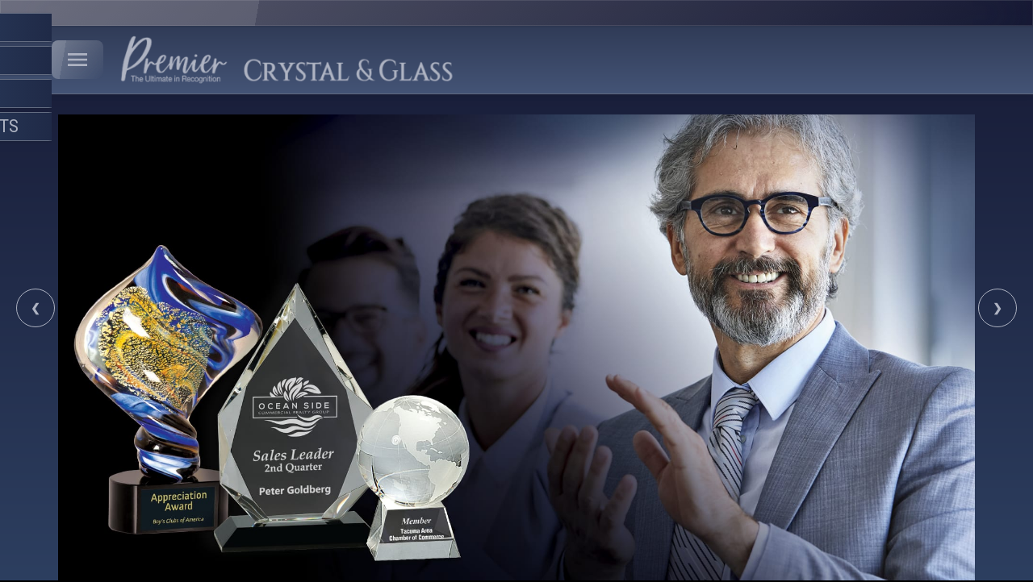

--- FILE ---
content_type: text/html; charset=utf-8
request_url: https://www.premiercrystal.com/?c=50078
body_size: 7022
content:
<!DOCTYPE html><html lang="en"><head><meta charSet="utf-8"/><meta name="viewport" content="width=device-width, initial-scale=1"/><link rel="preload" href="/_next/static/media/01e2c6d7106cbe45-s.p.ec6fdb66.woff2" as="font" crossorigin="" type="font/woff2"/><link rel="preload" href="/_next/static/media/4290d814b55e4052-s.p.3fb1462a.woff2" as="font" crossorigin="" type="font/woff2"/><link rel="preload" href="/_next/static/media/ae8ec3d6f9cbc31c-s.p.df414bae.woff2" as="font" crossorigin="" type="font/woff2"/><link rel="preload" href="/_next/static/media/d8bd0e9af077c7ac-s.p.2a98d132.woff2" as="font" crossorigin="" type="font/woff2"/><link rel="preload" as="image" href="https://res.cloudinary.com/business-products/image/upload/q_auto,f_auto,h_67/v1690580721/premier-line/logos/prem4-crystal-and-glass-logo_a6bl2m.png"/><link rel="preload" href="https://res.cloudinary.com/business-products/image/upload/q_auto,f_auto/v1689628930/premier-line/cover-photos/PREM4_Slide1_Home_dn0qc7.png" as="image"/><link rel="preload" href="https://res.cloudinary.com/business-products/image/upload/q_auto,f_auto/v1689628930/premier-line/cover-photos/PREM4_Slide2_Crystal_ubzhfx.png" as="image"/><link rel="preload" href="https://res.cloudinary.com/business-products/image/upload/q_auto,f_auto/v1689628931/premier-line/cover-photos/PREM4_Slide3_Glass_qw2xby.png" as="image"/><link rel="preload" href="https://res.cloudinary.com/business-products/image/upload/q_auto,f_auto/v1689628931/premier-line/cover-photos/PREM4_Slide4_ArtGlass_rb5xli.png" as="image"/><link rel="preload" href="https://res.cloudinary.com/business-products/image/upload/q_auto,f_auto/v1689628929/premier-line/cover-photos/PREM4_Slide5_Specialty_a9d5m3.png" as="image"/><link rel="preload" href="https://res.cloudinary.com/business-products/image/upload/q_auto,f_auto/v1689628930/premier-line/cover-photos/PREM4_Slide6_CrystalAgain_epu1sk.png" as="image"/><link rel="preload" href="https://res.cloudinary.com/business-products/image/upload/q_auto,f_auto,w_1024,h_1310/v1689880930/premier-line/cover-photos/PREM4_MOBILESITE_HOME_qmpl3z.png" as="image"/><link rel="stylesheet" href="/_next/static/chunks/276725f5425f026f.css" data-precedence="next"/><link rel="stylesheet" href="/_next/static/chunks/3865f722ef731364.css" data-precedence="next"/><link rel="preload" as="script" fetchPriority="low" href="/_next/static/chunks/e85fe49d31ee3b1e.js"/><script src="/_next/static/chunks/a87f757bf7d0df86.js" async=""></script><script src="/_next/static/chunks/9c1107233f7755f4.js" async=""></script><script src="/_next/static/chunks/40b5aadfa0858982.js" async=""></script><script src="/_next/static/chunks/turbopack-d6573a985a9c21b9.js" async=""></script><script src="/_next/static/chunks/2f8bf981c80cdf4b.js" async=""></script><script src="/_next/static/chunks/593bacdbb7fa90be.js" async=""></script><script src="/_next/static/chunks/cc69b2b95970f89f.js" async=""></script><script src="/_next/static/chunks/d32f1bdcfb916f0e.js" async=""></script><link rel="preload" href="https://www.googletagmanager.com/gtag/js?id=G-W2Q3CGKM8J" as="script"/><meta name="next-size-adjust" content=""/><link rel="icon" href="https://res.cloudinary.com/business-products/image/upload/q_auto,f_auto/v1669060184/premier-line/icons/favicon-32x32_o1otv4.png" sizes="any"/><title>Premier Line</title><script src="/_next/static/chunks/a6dad97d9634a72d.js" noModule=""></script></head><body class="roboto_condensed_5e7b5b6c-module__XbTe1W__className"><div hidden=""><!--$--><!--/$--></div><div><div style="position:fixed;top:0;left:0;width:100%;height:100%;z-index:1;background:linear-gradient(
      0deg,
      #2d3f60,
      #161934
    ) !important"></div><div style="position:relative;color:#aeb3c2;z-index:999"><div><!--$--><!--$!--><template data-dgst="BAILOUT_TO_CLIENT_SIDE_RENDERING"></template><div class="flex items-center justify-center glass p-0 h-[32px] overflow-hidden"><span class="loading loading-ring loading-xs"></span></div><!--/$--><!--/$--><div class="flex justify-center align-center px-8 z-50" style="background:linear-gradient(
      0deg,
      #445476,
      #303b57
    ) !important;color:#aeb3c2;border-bottom:1px solid #636c81;box-shadow:0 4px 6px -2px rgba(0, 0, 0, 0.1)"><div class="flex px-8 z-50 relative w-full"><div class="flex-initial xl:hidden"><div class="drawer h-full"><input id="MobileSideMenu" type="checkbox" class="drawer-toggle"/><div class="drawer-content flex items-center justify-center mr-5"><label for="MobileSideMenu" class="btn btn-primary drawer-button glass"><svg class="swap-off fill-current" xmlns="http://www.w3.org/2000/svg" width="32" height="32" viewBox="0 0 512 512"><path d="M64,384H448V341.33H64Zm0-106.67H448V234.67H64ZM64,128v42.67H448V128Z"></path></svg></label></div><div class="fixed drawer-side z-[9999]"><label for="MobileSideMenu" class="drawer-overlay"></label><div class="fixed overflow-y-scroll p-4 w-80 h-full bg-base-200 text-[16pt]-content"><div class="join join-vertical w-[316px]"><details id="0" class="collapse collapse-arrow join-item shadow" style="margin-bottom:5px"><summary class="collapse-title text-[17pt]" style="color:#aeb3c2;background:linear-gradient(
      90deg,
      #2b405f,
      #2c3e5f,
      #1e2845
    ) !important;text-transform:uppercase;border:1px solid #636c81">Crystal Awards</summary><div class="collapse-open collapse-content rounded-none" style="color:#aeb3c2;padding:0 !important;background:linear-gradient(
      45deg,
      #161934,
      #2d3f60
    ) !important;border:1px solid #636c81;border-top:none !important"><!--$!--><template data-dgst="BAILOUT_TO_CLIENT_SIDE_RENDERING"></template><a style="display:block;padding:5px 15px;font-size:16pt" href="/" class="block hover:glass rounded-none">Crystal Cups and Plates</a><!--/$--><!--$!--><template data-dgst="BAILOUT_TO_CLIENT_SIDE_RENDERING"></template><a style="display:block;padding:5px 15px;font-size:16pt" href="/" class="block hover:glass rounded-none">Crystal on Bases</a><!--/$--><!--$!--><template data-dgst="BAILOUT_TO_CLIENT_SIDE_RENDERING"></template><a style="display:block;padding:5px 15px;font-size:16pt" href="/" class="block hover:glass rounded-none">Cubes</a><!--/$--><!--$!--><template data-dgst="BAILOUT_TO_CLIENT_SIDE_RENDERING"></template><a style="display:block;padding:5px 15px;font-size:16pt" href="/" class="block hover:glass rounded-none">Diamonds</a><!--/$--><!--$!--><template data-dgst="BAILOUT_TO_CLIENT_SIDE_RENDERING"></template><a style="display:block;padding:5px 15px;font-size:16pt" href="/" class="block hover:glass rounded-none">Globes</a><!--/$--><!--$!--><template data-dgst="BAILOUT_TO_CLIENT_SIDE_RENDERING"></template><a style="display:block;padding:5px 15px;font-size:16pt" href="/" class="block hover:glass rounded-none">Golf</a><!--/$--><!--$!--><template data-dgst="BAILOUT_TO_CLIENT_SIDE_RENDERING"></template><a style="display:block;padding:5px 15px;font-size:16pt" href="/" class="block hover:glass rounded-none">Self-Standing Crystal Awards (No Base)</a><!--/$--><!--$!--><template data-dgst="BAILOUT_TO_CLIENT_SIDE_RENDERING"></template><a style="display:block;padding:5px 15px;font-size:16pt" href="/" class="block hover:glass rounded-none">Stars</a><!--/$--></div></details><details id="1" class="collapse collapse-arrow join-item shadow" style="margin-bottom:5px"><summary class="collapse-title text-[17pt]" style="color:#aeb3c2;background:linear-gradient(
      90deg,
      #2b405f,
      #2c3e5f,
      #1e2845
    ) !important;text-transform:uppercase;border:1px solid #636c81">Glass Awards</summary><div class="collapse-open collapse-content rounded-none" style="color:#aeb3c2;padding:0 !important;background:linear-gradient(
      45deg,
      #161934,
      #2d3f60
    ) !important;border:1px solid #636c81;border-top:none !important"><!--$!--><template data-dgst="BAILOUT_TO_CLIENT_SIDE_RENDERING"></template><a style="display:block;padding:5px 15px;font-size:16pt" href="/" class="block hover:glass rounded-none">Crescents</a><!--/$--><!--$!--><template data-dgst="BAILOUT_TO_CLIENT_SIDE_RENDERING"></template><a style="display:block;padding:5px 15px;font-size:16pt" href="/" class="block hover:glass rounded-none">CrystalEdge Glass</a><!--/$--><!--$!--><template data-dgst="BAILOUT_TO_CLIENT_SIDE_RENDERING"></template><a style="display:block;padding:5px 15px;font-size:16pt" href="/" class="block hover:glass rounded-none">Floating Glass Standup Awards &amp; Plaques</a><!--/$--><!--$!--><template data-dgst="BAILOUT_TO_CLIENT_SIDE_RENDERING"></template><a style="display:block;padding:5px 15px;font-size:16pt" href="/" class="block hover:glass rounded-none">Glass Awards with Glass Bases</a><!--/$--><!--$!--><template data-dgst="BAILOUT_TO_CLIENT_SIDE_RENDERING"></template><a style="display:block;padding:5px 15px;font-size:16pt" href="/" class="block hover:glass rounded-none">Glass with Metal, Wood, Marble Bases</a><!--/$--><!--$!--><template data-dgst="BAILOUT_TO_CLIENT_SIDE_RENDERING"></template><a style="display:block;padding:5px 15px;font-size:16pt" href="/" class="block hover:glass rounded-none">Jade Glass</a><!--/$--><!--$!--><template data-dgst="BAILOUT_TO_CLIENT_SIDE_RENDERING"></template><a style="display:block;padding:5px 15px;font-size:16pt" href="/" class="block hover:glass rounded-none">Mirror Glass Plaques</a><!--/$--><!--$!--><template data-dgst="BAILOUT_TO_CLIENT_SIDE_RENDERING"></template><a style="display:block;padding:5px 15px;font-size:16pt" href="/" class="block hover:glass rounded-none">Sport Ball</a><!--/$--></div></details><details id="2" class="collapse collapse-arrow join-item shadow" style="margin-bottom:5px"><summary class="collapse-title text-[17pt]" style="color:#aeb3c2;background:linear-gradient(
      90deg,
      #2b405f,
      #2c3e5f,
      #1e2845
    ) !important;text-transform:uppercase;border:1px solid #636c81">Vases &amp; Art Glass</summary><div class="collapse-open collapse-content rounded-none" style="color:#aeb3c2;padding:0 !important;background:linear-gradient(
      45deg,
      #161934,
      #2d3f60
    ) !important;border:1px solid #636c81;border-top:none !important"><!--$!--><template data-dgst="BAILOUT_TO_CLIENT_SIDE_RENDERING"></template><a style="display:block;padding:5px 15px;font-size:16pt" href="/" class="block hover:glass rounded-none">Art Glass</a><!--/$--><!--$!--><template data-dgst="BAILOUT_TO_CLIENT_SIDE_RENDERING"></template><a style="display:block;padding:5px 15px;font-size:16pt" href="/" class="block hover:glass rounded-none">Vases</a><!--/$--></div></details><details id="3" class="collapse collapse-arrow join-item shadow" style="margin-bottom:5px"><summary class="collapse-title text-[17pt]" style="color:#aeb3c2;background:linear-gradient(
      90deg,
      #2b405f,
      #2c3e5f,
      #1e2845
    ) !important;text-transform:uppercase;border:1px solid #636c81">Specialty Awards &amp; Gifts</summary><div class="collapse-open collapse-content rounded-none" style="color:#aeb3c2;padding:0 !important;background:linear-gradient(
      45deg,
      #161934,
      #2d3f60
    ) !important;border:1px solid #636c81;border-top:none !important"><!--$!--><template data-dgst="BAILOUT_TO_CLIENT_SIDE_RENDERING"></template><a style="display:block;padding:5px 15px;font-size:16pt" href="/" class="block hover:glass rounded-none">Clocks</a><!--/$--><!--$!--><template data-dgst="BAILOUT_TO_CLIENT_SIDE_RENDERING"></template><a style="display:block;padding:5px 15px;font-size:16pt" href="/" class="block hover:glass rounded-none">Crosses</a><!--/$--><!--$!--><template data-dgst="BAILOUT_TO_CLIENT_SIDE_RENDERING"></template><a style="display:block;padding:5px 15px;font-size:16pt" href="/" class="block hover:glass rounded-none">Crystal Apples and Books</a><!--/$--><!--$!--><template data-dgst="BAILOUT_TO_CLIENT_SIDE_RENDERING"></template><a style="display:block;padding:5px 15px;font-size:16pt" href="/" class="block hover:glass rounded-none">Crystal Perpetual Award</a><!--/$--><!--$!--><template data-dgst="BAILOUT_TO_CLIENT_SIDE_RENDERING"></template><a style="display:block;padding:5px 15px;font-size:16pt" href="/" class="block hover:glass rounded-none">Eagles &amp; Gavel</a><!--/$--><!--$!--><template data-dgst="BAILOUT_TO_CLIENT_SIDE_RENDERING"></template><a style="display:block;padding:5px 15px;font-size:16pt" href="/" class="block hover:glass rounded-none">Ornaments, Wine Stopper</a><!--/$--><!--$!--><template data-dgst="BAILOUT_TO_CLIENT_SIDE_RENDERING"></template><a style="display:block;padding:5px 15px;font-size:16pt" href="/" class="block hover:glass rounded-none">Paperweights</a><!--/$--></div></details></div></div></div></div></div><div style="padding:12px 0;max-width:450px;height:84px;max-height:84px"><!--$--><!--$!--><template data-dgst="BAILOUT_TO_CLIENT_SIDE_RENDERING"></template><a href="/" style="position:relative;height:100%;max-height:100%;display:inline-block"><img src="https://res.cloudinary.com/business-products/image/upload/q_auto,f_auto,h_67/v1690580721/premier-line/logos/prem4-crystal-and-glass-logo_a6bl2m.png" style="object-fit:contain;height:100%;max-height:100%" alt="Premier Crystal &amp;amp; Glass"/></a><!--/$--><!--/$--></div><div class="flex-auto"></div><div class="hidden xl:block"><div style="display:flex;align-items:center;height:100%"><div class="dropdown dropdown-hover"><label class="
          btn
          text-[#aeb3c2]
          hover:text-[#7FE6BE]
          bg-transparent
          hover:glass
        " style="text-transform:uppercase;border:none;font-size:14pt;font-weight:400;padding:8px 20px;border-radius:0;cursor:default;box-shadow:none">Crystal Awards</label><ul class="dropdown-content menu shadow" style="min-width:200px;background:linear-gradient(
      45deg,
      #161934,
      #2d3f60
    ) !important;font-size:14pt;z-index:1"><li><!--$--><!--$!--><template data-dgst="BAILOUT_TO_CLIENT_SIDE_RENDERING"></template><a href="/categories/1/products" class="
            text-[#aeb3c2]
            hover:text-[#7FE6BE]
            hover:glass
            active:bg-[rgba(166, 173, 186, 0.1)]
            rounded-none
          ">Crystal Cups and Plates</a><!--/$--><!--/$--></li><li><!--$--><!--$!--><template data-dgst="BAILOUT_TO_CLIENT_SIDE_RENDERING"></template><a href="/categories/7/products" class="
            text-[#aeb3c2]
            hover:text-[#7FE6BE]
            hover:glass
            active:bg-[rgba(166, 173, 186, 0.1)]
            rounded-none
          ">Crystal on Bases</a><!--/$--><!--/$--></li><li><!--$--><!--$!--><template data-dgst="BAILOUT_TO_CLIENT_SIDE_RENDERING"></template><a href="/categories/2/products" class="
            text-[#aeb3c2]
            hover:text-[#7FE6BE]
            hover:glass
            active:bg-[rgba(166, 173, 186, 0.1)]
            rounded-none
          ">Cubes</a><!--/$--><!--/$--></li><li><!--$--><!--$!--><template data-dgst="BAILOUT_TO_CLIENT_SIDE_RENDERING"></template><a href="/categories/3/products" class="
            text-[#aeb3c2]
            hover:text-[#7FE6BE]
            hover:glass
            active:bg-[rgba(166, 173, 186, 0.1)]
            rounded-none
          ">Diamonds</a><!--/$--><!--/$--></li><li><!--$--><!--$!--><template data-dgst="BAILOUT_TO_CLIENT_SIDE_RENDERING"></template><a href="/categories/4/products" class="
            text-[#aeb3c2]
            hover:text-[#7FE6BE]
            hover:glass
            active:bg-[rgba(166, 173, 186, 0.1)]
            rounded-none
          ">Globes</a><!--/$--><!--/$--></li><li><!--$--><!--$!--><template data-dgst="BAILOUT_TO_CLIENT_SIDE_RENDERING"></template><a href="/categories/6/products" class="
            text-[#aeb3c2]
            hover:text-[#7FE6BE]
            hover:glass
            active:bg-[rgba(166, 173, 186, 0.1)]
            rounded-none
          ">Golf</a><!--/$--><!--/$--></li><li><!--$--><!--$!--><template data-dgst="BAILOUT_TO_CLIENT_SIDE_RENDERING"></template><a href="/categories/8/products" class="
            text-[#aeb3c2]
            hover:text-[#7FE6BE]
            hover:glass
            active:bg-[rgba(166, 173, 186, 0.1)]
            rounded-none
          ">Self-Standing Crystal Awards (No Base)</a><!--/$--><!--/$--></li><li><!--$--><!--$!--><template data-dgst="BAILOUT_TO_CLIENT_SIDE_RENDERING"></template><a href="/categories/5/products" class="
            text-[#aeb3c2]
            hover:text-[#7FE6BE]
            hover:glass
            active:bg-[rgba(166, 173, 186, 0.1)]
            rounded-none
          ">Stars</a><!--/$--><!--/$--></li></ul></div><div class="dropdown dropdown-hover"><label class="
          btn
          text-[#aeb3c2]
          hover:text-[#7FE6BE]
          bg-transparent
          hover:glass
        " style="text-transform:uppercase;border:none;font-size:14pt;font-weight:400;padding:8px 20px;border-radius:0;cursor:default;box-shadow:none">Glass Awards</label><ul class="dropdown-content menu shadow" style="min-width:200px;background:linear-gradient(
      45deg,
      #161934,
      #2d3f60
    ) !important;font-size:14pt;z-index:1"><li><!--$--><!--$!--><template data-dgst="BAILOUT_TO_CLIENT_SIDE_RENDERING"></template><a href="/categories/12/products" class="
            text-[#aeb3c2]
            hover:text-[#7FE6BE]
            hover:glass
            active:bg-[rgba(166, 173, 186, 0.1)]
            rounded-none
          ">Crescents</a><!--/$--><!--/$--></li><li><!--$--><!--$!--><template data-dgst="BAILOUT_TO_CLIENT_SIDE_RENDERING"></template><a href="/categories/26/products" class="
            text-[#aeb3c2]
            hover:text-[#7FE6BE]
            hover:glass
            active:bg-[rgba(166, 173, 186, 0.1)]
            rounded-none
          ">CrystalEdge Glass</a><!--/$--><!--/$--></li><li><!--$--><!--$!--><template data-dgst="BAILOUT_TO_CLIENT_SIDE_RENDERING"></template><a href="/categories/25/products" class="
            text-[#aeb3c2]
            hover:text-[#7FE6BE]
            hover:glass
            active:bg-[rgba(166, 173, 186, 0.1)]
            rounded-none
          ">Floating Glass Standup Awards &amp; Plaques</a><!--/$--><!--/$--></li><li><!--$--><!--$!--><template data-dgst="BAILOUT_TO_CLIENT_SIDE_RENDERING"></template><a href="/categories/14/products" class="
            text-[#aeb3c2]
            hover:text-[#7FE6BE]
            hover:glass
            active:bg-[rgba(166, 173, 186, 0.1)]
            rounded-none
          ">Glass Awards with Glass Bases</a><!--/$--><!--/$--></li><li><!--$--><!--$!--><template data-dgst="BAILOUT_TO_CLIENT_SIDE_RENDERING"></template><a href="/categories/15/products" class="
            text-[#aeb3c2]
            hover:text-[#7FE6BE]
            hover:glass
            active:bg-[rgba(166, 173, 186, 0.1)]
            rounded-none
          ">Glass with Metal, Wood, Marble Bases</a><!--/$--><!--/$--></li><li><!--$--><!--$!--><template data-dgst="BAILOUT_TO_CLIENT_SIDE_RENDERING"></template><a href="/categories/11/products" class="
            text-[#aeb3c2]
            hover:text-[#7FE6BE]
            hover:glass
            active:bg-[rgba(166, 173, 186, 0.1)]
            rounded-none
          ">Jade Glass</a><!--/$--><!--/$--></li><li><!--$--><!--$!--><template data-dgst="BAILOUT_TO_CLIENT_SIDE_RENDERING"></template><a href="/categories/13/products" class="
            text-[#aeb3c2]
            hover:text-[#7FE6BE]
            hover:glass
            active:bg-[rgba(166, 173, 186, 0.1)]
            rounded-none
          ">Mirror Glass Plaques</a><!--/$--><!--/$--></li><li><!--$--><!--$!--><template data-dgst="BAILOUT_TO_CLIENT_SIDE_RENDERING"></template><a href="/categories/10/products" class="
            text-[#aeb3c2]
            hover:text-[#7FE6BE]
            hover:glass
            active:bg-[rgba(166, 173, 186, 0.1)]
            rounded-none
          ">Sport Ball</a><!--/$--><!--/$--></li></ul></div><div class="dropdown dropdown-hover"><label class="
          btn
          text-[#aeb3c2]
          hover:text-[#7FE6BE]
          bg-transparent
          hover:glass
        " style="text-transform:uppercase;border:none;font-size:14pt;font-weight:400;padding:8px 20px;border-radius:0;cursor:default;box-shadow:none">Vases &amp; Art Glass</label><ul class="dropdown-content menu shadow" style="min-width:200px;background:linear-gradient(
      45deg,
      #161934,
      #2d3f60
    ) !important;font-size:14pt;z-index:1"><li><!--$--><!--$!--><template data-dgst="BAILOUT_TO_CLIENT_SIDE_RENDERING"></template><a href="/categories/17/products" class="
            text-[#aeb3c2]
            hover:text-[#7FE6BE]
            hover:glass
            active:bg-[rgba(166, 173, 186, 0.1)]
            rounded-none
          ">Art Glass</a><!--/$--><!--/$--></li><li><!--$--><!--$!--><template data-dgst="BAILOUT_TO_CLIENT_SIDE_RENDERING"></template><a href="/categories/16/products" class="
            text-[#aeb3c2]
            hover:text-[#7FE6BE]
            hover:glass
            active:bg-[rgba(166, 173, 186, 0.1)]
            rounded-none
          ">Vases</a><!--/$--><!--/$--></li></ul></div><div class="dropdown dropdown-hover"><label class="
          btn
          text-[#aeb3c2]
          hover:text-[#7FE6BE]
          bg-transparent
          hover:glass
        " style="text-transform:uppercase;border:none;font-size:14pt;font-weight:400;padding:8px 20px;border-radius:0;cursor:default;box-shadow:none">Specialty Awards &amp; Gifts</label><ul class="dropdown-content menu shadow" style="min-width:200px;background:linear-gradient(
      45deg,
      #161934,
      #2d3f60
    ) !important;font-size:14pt;z-index:1"><li><!--$--><!--$!--><template data-dgst="BAILOUT_TO_CLIENT_SIDE_RENDERING"></template><a href="/categories/23/products" class="
            text-[#aeb3c2]
            hover:text-[#7FE6BE]
            hover:glass
            active:bg-[rgba(166, 173, 186, 0.1)]
            rounded-none
          ">Clocks</a><!--/$--><!--/$--></li><li><!--$--><!--$!--><template data-dgst="BAILOUT_TO_CLIENT_SIDE_RENDERING"></template><a href="/categories/22/products" class="
            text-[#aeb3c2]
            hover:text-[#7FE6BE]
            hover:glass
            active:bg-[rgba(166, 173, 186, 0.1)]
            rounded-none
          ">Crosses</a><!--/$--><!--/$--></li><li><!--$--><!--$!--><template data-dgst="BAILOUT_TO_CLIENT_SIDE_RENDERING"></template><a href="/categories/21/products" class="
            text-[#aeb3c2]
            hover:text-[#7FE6BE]
            hover:glass
            active:bg-[rgba(166, 173, 186, 0.1)]
            rounded-none
          ">Crystal Apples and Books</a><!--/$--><!--/$--></li><li><!--$--><!--$!--><template data-dgst="BAILOUT_TO_CLIENT_SIDE_RENDERING"></template><a href="/categories/24/products" class="
            text-[#aeb3c2]
            hover:text-[#7FE6BE]
            hover:glass
            active:bg-[rgba(166, 173, 186, 0.1)]
            rounded-none
          ">Crystal Perpetual Award</a><!--/$--><!--/$--></li><li><!--$--><!--$!--><template data-dgst="BAILOUT_TO_CLIENT_SIDE_RENDERING"></template><a href="/categories/20/products" class="
            text-[#aeb3c2]
            hover:text-[#7FE6BE]
            hover:glass
            active:bg-[rgba(166, 173, 186, 0.1)]
            rounded-none
          ">Eagles &amp; Gavel</a><!--/$--><!--/$--></li><li><!--$--><!--$!--><template data-dgst="BAILOUT_TO_CLIENT_SIDE_RENDERING"></template><a href="/categories/19/products" class="
            text-[#aeb3c2]
            hover:text-[#7FE6BE]
            hover:glass
            active:bg-[rgba(166, 173, 186, 0.1)]
            rounded-none
          ">Ornaments, Wine Stopper</a><!--/$--><!--/$--></li><li><!--$--><!--$!--><template data-dgst="BAILOUT_TO_CLIENT_SIDE_RENDERING"></template><a href="/categories/18/products" class="
            text-[#aeb3c2]
            hover:text-[#7FE6BE]
            hover:glass
            active:bg-[rgba(166, 173, 186, 0.1)]
            rounded-none
          ">Paperweights</a><!--/$--><!--/$--></li></ul></div><div class="dropdown dropdown-hover"><a target="_blank" href="https://online.flippingbook.com/view/117498129/"><label style="text-transform:uppercase;border:none;font-size:16pt;font-weight:400;padding:8px 20px;border-radius:0;cursor:pointer;box-shadow:none" class="
                btn
                text-[#aeb3c2]
                hover:text-[#7FE6BE]
                bg-transparent
                hover:glass
              ">FLIPBOOK</label></a></div></div></div></div></div></div><div class="flex align-center justify-center"><div class="carousel hidden lg:flex relative mt-[-75px] h-[calc(100vh-40px)] w-full"><div id="slide0" class="carousel-item pt-[100px] relative w-full flex justify-center align-center"><img src="https://res.cloudinary.com/business-products/image/upload/q_auto,f_auto/v1689628930/premier-line/cover-photos/PREM4_Slide1_Home_dn0qc7.png" class="h-fit max-h-full" alt="Premier Line"/><div class="absolute flex justify-between transform -translate-y-1/2 left-5 right-5 top-1/2"><a href="#slide5" class="btn btn-circle">❮</a><a href="#slide1" class="btn btn-circle">❯</a></div></div><div id="slide1" class="carousel-item pt-[100px] relative w-full flex justify-center align-center"><img src="https://res.cloudinary.com/business-products/image/upload/q_auto,f_auto/v1689628930/premier-line/cover-photos/PREM4_Slide2_Crystal_ubzhfx.png" class="h-fit max-h-full" alt="Premier Line"/><div class="absolute flex justify-between transform -translate-y-1/2 left-5 right-5 top-1/2"><a href="#slide0" class="btn btn-circle">❮</a><a href="#slide2" class="btn btn-circle">❯</a></div></div><div id="slide2" class="carousel-item pt-[100px] relative w-full flex justify-center align-center"><img src="https://res.cloudinary.com/business-products/image/upload/q_auto,f_auto/v1689628931/premier-line/cover-photos/PREM4_Slide3_Glass_qw2xby.png" class="h-fit max-h-full" alt="Premier Line"/><div class="absolute flex justify-between transform -translate-y-1/2 left-5 right-5 top-1/2"><a href="#slide1" class="btn btn-circle">❮</a><a href="#slide3" class="btn btn-circle">❯</a></div></div><div id="slide3" class="carousel-item pt-[100px] relative w-full flex justify-center align-center"><img src="https://res.cloudinary.com/business-products/image/upload/q_auto,f_auto/v1689628931/premier-line/cover-photos/PREM4_Slide4_ArtGlass_rb5xli.png" class="h-fit max-h-full" alt="Premier Line"/><div class="absolute flex justify-between transform -translate-y-1/2 left-5 right-5 top-1/2"><a href="#slide2" class="btn btn-circle">❮</a><a href="#slide4" class="btn btn-circle">❯</a></div></div><div id="slide4" class="carousel-item pt-[100px] relative w-full flex justify-center align-center"><img src="https://res.cloudinary.com/business-products/image/upload/q_auto,f_auto/v1689628929/premier-line/cover-photos/PREM4_Slide5_Specialty_a9d5m3.png" class="h-fit max-h-full" alt="Premier Line"/><div class="absolute flex justify-between transform -translate-y-1/2 left-5 right-5 top-1/2"><a href="#slide3" class="btn btn-circle">❮</a><a href="#slide5" class="btn btn-circle">❯</a></div></div><div id="slide5" class="carousel-item pt-[100px] relative w-full flex justify-center align-center"><img src="https://res.cloudinary.com/business-products/image/upload/q_auto,f_auto/v1689628930/premier-line/cover-photos/PREM4_Slide6_CrystalAgain_epu1sk.png" class="h-fit max-h-full" alt="Premier Line"/><div class="absolute flex justify-between transform -translate-y-1/2 left-5 right-5 top-1/2"><a href="#slide4" class="btn btn-circle">❮</a><a href="#slide0" class="btn btn-circle">❯</a></div></div></div><div class="block lg:hidden"><img src="https://res.cloudinary.com/business-products/image/upload/q_auto,f_auto,w_1024,h_1310/v1689880930/premier-line/cover-photos/PREM4_MOBILESITE_HOME_qmpl3z.png" class="w-full max-h-[calc(100vh-60px)]" alt="Crystal &amp;amp; Glass"/></div></div></div></div><!--$--><!--/$--><script src="/_next/static/chunks/e85fe49d31ee3b1e.js" id="_R_" async=""></script><script>(self.__next_f=self.__next_f||[]).push([0])</script><script>self.__next_f.push([1,"1:\"$Sreact.fragment\"\n3:I[67595,[\"/_next/static/chunks/2f8bf981c80cdf4b.js\",\"/_next/static/chunks/593bacdbb7fa90be.js\"],\"default\"]\n4:I[10484,[\"/_next/static/chunks/2f8bf981c80cdf4b.js\",\"/_next/static/chunks/593bacdbb7fa90be.js\"],\"default\"]\n6:I[18366,[\"/_next/static/chunks/2f8bf981c80cdf4b.js\",\"/_next/static/chunks/593bacdbb7fa90be.js\"],\"OutletBoundary\"]\n7:\"$Sreact.suspense\"\n9:I[18366,[\"/_next/static/chunks/2f8bf981c80cdf4b.js\",\"/_next/static/chunks/593bacdbb7fa90be.js\"],\"ViewportBoundary\"]\nb:I[18366,[\"/_next/static/chunks/2f8bf981c80cdf4b.js\",\"/_next/static/chunks/593bacdbb7fa90be.js\"],\"MetadataBoundary\"]\nd:I[71737,[\"/_next/static/chunks/2f8bf981c80cdf4b.js\",\"/_next/static/chunks/593bacdbb7fa90be.js\"],\"default\"]\n:HL[\"/_next/static/chunks/276725f5425f026f.css\",\"style\"]\n:HL[\"/_next/static/chunks/3865f722ef731364.css\",\"style\"]\n:HL[\"/_next/static/media/01e2c6d7106cbe45-s.p.ec6fdb66.woff2\",\"font\",{\"crossOrigin\":\"\",\"type\":\"font/woff2\"}]\n:HL[\"/_next/static/media/4290d814b55e4052-s.p.3fb1462a.woff2\",\"font\",{\"crossOrigin\":\"\",\"type\":\"font/woff2\"}]\n:HL[\"/_next/static/media/ae8ec3d6f9cbc31c-s.p.df414bae.woff2\",\"font\",{\"crossOrigin\":\"\",\"type\":\"font/woff2\"}]\n:HL[\"/_next/static/media/d8bd0e9af077c7ac-s.p.2a98d132.woff2\",\"font\",{\"crossOrigin\":\"\",\"type\":\"font/woff2\"}]\n"])</script><script>self.__next_f.push([1,"0:{\"P\":null,\"b\":\"as3OK1o3oxzAEl_tmDi2A\",\"c\":[\"\",\"premiercrystal.com\",\"themes\",\"andromeda?c=34298\"],\"q\":\"?c=34298\",\"i\":false,\"f\":[[[\"\",{\"children\":[[\"domain\",\"premiercrystal.com\",\"d\"],{\"children\":[\"themes\",{\"children\":[\"andromeda\",{\"children\":[\"__PAGE__?{\\\"c\\\":\\\"34298\\\"}\",{}]}]}]}]},\"$undefined\",\"$undefined\",true],[[\"$\",\"$1\",\"c\",{\"children\":[[[\"$\",\"link\",\"0\",{\"rel\":\"stylesheet\",\"href\":\"/_next/static/chunks/276725f5425f026f.css\",\"precedence\":\"next\",\"crossOrigin\":\"$undefined\",\"nonce\":\"$undefined\"}],[\"$\",\"link\",\"1\",{\"rel\":\"stylesheet\",\"href\":\"/_next/static/chunks/3865f722ef731364.css\",\"precedence\":\"next\",\"crossOrigin\":\"$undefined\",\"nonce\":\"$undefined\"}],[\"$\",\"script\",\"script-0\",{\"src\":\"/_next/static/chunks/cc69b2b95970f89f.js\",\"async\":true,\"nonce\":\"$undefined\"}]],\"$L2\"]}],{\"children\":[[\"$\",\"$1\",\"c\",{\"children\":[null,[\"$\",\"$L3\",null,{\"parallelRouterKey\":\"children\",\"error\":\"$undefined\",\"errorStyles\":\"$undefined\",\"errorScripts\":\"$undefined\",\"template\":[\"$\",\"$L4\",null,{}],\"templateStyles\":\"$undefined\",\"templateScripts\":\"$undefined\",\"notFound\":\"$undefined\",\"forbidden\":\"$undefined\",\"unauthorized\":\"$undefined\"}]]}],{\"children\":[[\"$\",\"$1\",\"c\",{\"children\":[null,[\"$\",\"$L3\",null,{\"parallelRouterKey\":\"children\",\"error\":\"$undefined\",\"errorStyles\":\"$undefined\",\"errorScripts\":\"$undefined\",\"template\":[\"$\",\"$L4\",null,{}],\"templateStyles\":\"$undefined\",\"templateScripts\":\"$undefined\",\"notFound\":\"$undefined\",\"forbidden\":\"$undefined\",\"unauthorized\":\"$undefined\"}]]}],{\"children\":[[\"$\",\"$1\",\"c\",{\"children\":[null,[\"$\",\"$L3\",null,{\"parallelRouterKey\":\"children\",\"error\":\"$undefined\",\"errorStyles\":\"$undefined\",\"errorScripts\":\"$undefined\",\"template\":[\"$\",\"$L4\",null,{}],\"templateStyles\":\"$undefined\",\"templateScripts\":\"$undefined\",\"notFound\":\"$undefined\",\"forbidden\":\"$undefined\",\"unauthorized\":\"$undefined\"}]]}],{\"children\":[[\"$\",\"$1\",\"c\",{\"children\":[\"$L5\",[[\"$\",\"script\",\"script-0\",{\"src\":\"/_next/static/chunks/2f8bf981c80cdf4b.js\",\"async\":true,\"nonce\":\"$undefined\"}],[\"$\",\"script\",\"script-1\",{\"src\":\"/_next/static/chunks/d32f1bdcfb916f0e.js\",\"async\":true,\"nonce\":\"$undefined\"}]],[\"$\",\"$L6\",null,{\"children\":[\"$\",\"$7\",null,{\"name\":\"Next.MetadataOutlet\",\"children\":\"$@8\"}]}]]}],{},null,false,false]},null,false,false]},null,false,false]},null,false,false]},null,false,false],[\"$\",\"$1\",\"h\",{\"children\":[null,[\"$\",\"$L9\",null,{\"children\":\"$@a\"}],[\"$\",\"div\",null,{\"hidden\":true,\"children\":[\"$\",\"$Lb\",null,{\"children\":[\"$\",\"$7\",null,{\"name\":\"Next.Metadata\",\"children\":\"$@c\"}]}]}],[\"$\",\"meta\",null,{\"name\":\"next-size-adjust\",\"content\":\"\"}]]}],false]],\"m\":\"$undefined\",\"G\":[\"$d\",[]],\"S\":true}\n"])</script><script>self.__next_f.push([1,"e:I[81230,[\"/_next/static/chunks/cc69b2b95970f89f.js\"],\"\"]\n"])</script><script>self.__next_f.push([1,"2:[\"$\",\"html\",null,{\"lang\":\"en\",\"children\":[[\"$\",\"head\",null,{\"children\":[\"$\",\"link\",null,{\"rel\":\"icon\",\"href\":\"https://res.cloudinary.com/business-products/image/upload/q_auto,f_auto/v1669060184/premier-line/icons/favicon-32x32_o1otv4.png\",\"sizes\":\"any\"}]}],[\"$\",\"body\",null,{\"className\":\"roboto_condensed_5e7b5b6c-module__XbTe1W__className\",\"children\":[[\"$\",\"$L3\",null,{\"parallelRouterKey\":\"children\",\"error\":\"$undefined\",\"errorStyles\":\"$undefined\",\"errorScripts\":\"$undefined\",\"template\":[\"$\",\"$L4\",null,{}],\"templateStyles\":\"$undefined\",\"templateScripts\":\"$undefined\",\"notFound\":[[[\"$\",\"title\",null,{\"children\":\"404: This page could not be found.\"}],[\"$\",\"div\",null,{\"style\":{\"fontFamily\":\"system-ui,\\\"Segoe UI\\\",Roboto,Helvetica,Arial,sans-serif,\\\"Apple Color Emoji\\\",\\\"Segoe UI Emoji\\\"\",\"height\":\"100vh\",\"textAlign\":\"center\",\"display\":\"flex\",\"flexDirection\":\"column\",\"alignItems\":\"center\",\"justifyContent\":\"center\"},\"children\":[\"$\",\"div\",null,{\"children\":[[\"$\",\"style\",null,{\"dangerouslySetInnerHTML\":{\"__html\":\"body{color:#000;background:#fff;margin:0}.next-error-h1{border-right:1px solid rgba(0,0,0,.3)}@media (prefers-color-scheme:dark){body{color:#fff;background:#000}.next-error-h1{border-right:1px solid rgba(255,255,255,.3)}}\"}}],[\"$\",\"h1\",null,{\"className\":\"next-error-h1\",\"style\":{\"display\":\"inline-block\",\"margin\":\"0 20px 0 0\",\"padding\":\"0 23px 0 0\",\"fontSize\":24,\"fontWeight\":500,\"verticalAlign\":\"top\",\"lineHeight\":\"49px\"},\"children\":404}],[\"$\",\"div\",null,{\"style\":{\"display\":\"inline-block\"},\"children\":[\"$\",\"h2\",null,{\"style\":{\"fontSize\":14,\"fontWeight\":400,\"lineHeight\":\"49px\",\"margin\":0},\"children\":\"This page could not be found.\"}]}]]}]}]],[]],\"forbidden\":\"$undefined\",\"unauthorized\":\"$undefined\"}],[\"$\",\"$Le\",null,{\"src\":\"https://www.googletagmanager.com/gtag/js?id=G-W2Q3CGKM8J\",\"strategy\":\"afterInteractive\"}],[\"$\",\"$Le\",null,{\"id\":\"ga-gtag\",\"strategy\":\"afterInteractive\",\"children\":\"\\n          window.dataLayer = window.dataLayer || [];\\n          function gtag(){dataLayer.push(arguments);}\\n          gtag('js', new Date());\\n          gtag('config', 'G-W2Q3CGKM8J');\\n        \"}]]}]]}]\n"])</script><script>self.__next_f.push([1,"a:[[\"$\",\"meta\",\"0\",{\"charSet\":\"utf-8\"}],[\"$\",\"meta\",\"1\",{\"name\":\"viewport\",\"content\":\"width=device-width, initial-scale=1\"}]]\n"])</script><script>self.__next_f.push([1,"c:[[\"$\",\"title\",\"0\",{\"children\":\"Premier Line\"}]]\n8:null\n"])</script><script>self.__next_f.push([1,"f:I[90602,[\"/_next/static/chunks/cc69b2b95970f89f.js\",\"/_next/static/chunks/2f8bf981c80cdf4b.js\",\"/_next/static/chunks/d32f1bdcfb916f0e.js\"],\"default\"]\n"])</script><script>self.__next_f.push([1,"5:[\"$\",\"div\",null,{\"className\":\"$undefined\",\"children\":[[\"$\",\"div\",null,{\"style\":{\"position\":\"fixed\",\"top\":0,\"left\":0,\"width\":\"100%\",\"height\":\"100%\",\"zIndex\":1,\"background\":\"linear-gradient(\\n      0deg,\\n      #2d3f60,\\n      #161934\\n    ) !important\"}}],[\"$\",\"div\",null,{\"style\":{\"position\":\"relative\",\"color\":\"#aeb3c2\",\"zIndex\":999},\"children\":[[\"$\",\"div\",null,{\"className\":\"$undefined\",\"children\":[[\"$\",\"$7\",null,{\"children\":[\"$\",\"$Lf\",null,{\"theme\":{\"title\":\"andromeda\",\"body\":{\"color\":\"#aeb3c2\",\"backgroundColor1\":\"#161934\",\"backgroundColor2\":\"#2d3f60\"},\"header\":{\"logo\":\"https://res.cloudinary.com/business-products/image/upload/q_auto,f_auto,h_67/v1690580721/premier-line/logos/prem4-crystal-and-glass-logo_a6bl2m.png\",\"background\":{\"color\":\"#aeb3c2\",\"backgroundColor1\":\"#303b57\",\"backgroundColor2\":\"#445476\",\"borderColor\":\"#636c81\"},\"navigationLinks\":{\"color\":\"#aeb3c2\",\"menuBackgroundColor1\":\"#2d3f60\",\"menuBackgroundColor2\":\"#161934\",\"hoverColor\":\"#ffffff\",\"hoverButtonBackgroundColor\":\"#5f7490\",\"hoverActiveBackgroundColor\":\"rgba(166, 173, 186, 0.1)\",\"links\":[{\"name\":\"top-level-categories\"},{\"name\":\"flipbook\",\"url\":\"https://online.flippingbook.com/view/117498129/\"}]}},\"homePage\":{\"carousel\":[{\"image\":\"https://res.cloudinary.com/business-products/image/upload/q_auto,f_auto/v1689628930/premier-line/cover-photos/PREM4_Slide1_Home_dn0qc7.png\",\"categoryId\":\"14\",\"name\":\"Crystal \u0026amp; Glass\"},{\"image\":\"https://res.cloudinary.com/business-products/image/upload/q_auto,f_auto/v1689628930/premier-line/cover-photos/PREM4_Slide2_Crystal_ubzhfx.png\",\"categoryId\":\"6\",\"name\":\"Crystal Awards\"},{\"image\":\"https://res.cloudinary.com/business-products/image/upload/q_auto,f_auto/v1689628931/premier-line/cover-photos/PREM4_Slide3_Glass_qw2xby.png\",\"categoryId\":\"3\",\"name\":\"Glass Awards\"},{\"image\":\"https://res.cloudinary.com/business-products/image/upload/q_auto,f_auto/v1689628931/premier-line/cover-photos/PREM4_Slide4_ArtGlass_rb5xli.png\",\"categoryId\":\"17\",\"name\":\"Vases \u0026amp; Art Glass\"},{\"image\":\"https://res.cloudinary.com/business-products/image/upload/q_auto,f_auto/v1689628929/premier-line/cover-photos/PREM4_Slide5_Specialty_a9d5m3.png\",\"categoryId\":\"21\",\"name\":\"Specialty Awards \u0026amp; Gifts\"},{\"image\":\"https://res.cloudinary.com/business-products/image/upload/q_auto,f_auto/v1689628930/premier-line/cover-photos/PREM4_Slide6_CrystalAgain_epu1sk.png\",\"categoryId\":\"1\",\"name\":\"Crystal Awards\"}],\"mobileCarousel\":[{\"image\":\"https://res.cloudinary.com/business-products/image/upload/q_auto,f_auto,w_1024,h_1310/v1689880930/premier-line/cover-photos/PREM4_MOBILESITE_HOME_qmpl3z.png\",\"url\":false,\"name\":\"Crystal \u0026amp; Glass\"}]},\"productsPage\":{\"categoryHeadings\":{\"color\":\"#aeb3c2\"},\"sideLinks\":{\"parents\":{\"color\":\"#aeb3c2\",\"backgroundColor1\":\"#1e2845\",\"backgroundColor2\":\"#2c3e5f\",\"backgroundColor3\":\"#2b405f\",\"borderColor\":\"#636c81\"},\"children\":{\"color\":\"#aeb3c2\",\"backgroundColor1\":\"#2d3f60\",\"backgroundColor2\":\"#161934\",\"hoverColor\":\"#ffffff\",\"hoverButtonBackgroundColor\":\"#5f7490\",\"hoverActiveBackgroundColor\":\"#5f7490\",\"borderColor\":\"#636c81\"}},\"productBlock\":{\"color\":\"#aeb3c2\",\"secondaryColor\":\"#aeb3c2\",\"backgroundColor1\":\"#36415f\",\"backgroundColor2\":\"#1d1f36\",\"borderColor\":\"#636c81\",\"buttonTextColor\":\"#37d39a\"}}},\"dataCode\":\"PREM4\"}]}],[\"$\",\"div\",null,{\"className\":\"flex justify-center align-center px-8 z-50\",\"style\":{\"background\":\"linear-gradient(\\n      0deg,\\n      #445476,\\n      #303b57\\n    ) !important\",\"color\":\"#aeb3c2\",\"borderBottom\":\"1px solid #636c81\",\"boxShadow\":\"0 4px 6px -2px rgba(0, 0, 0, 0.1)\"},\"children\":[\"$\",\"div\",null,{\"className\":\"flex px-8 z-50 relative w-full\",\"children\":[[\"$\",\"div\",null,{\"className\":\"flex-initial xl:hidden\",\"children\":[\"$\",\"div\",null,{\"className\":\"drawer h-full\",\"children\":[[\"$\",\"input\",null,{\"id\":\"MobileSideMenu\",\"type\":\"checkbox\",\"className\":\"drawer-toggle\"}],[\"$\",\"div\",null,{\"className\":\"drawer-content flex items-center justify-center mr-5\",\"children\":[\"$\",\"label\",null,{\"htmlFor\":\"MobileSideMenu\",\"className\":\"btn btn-primary drawer-button glass\",\"children\":\"$L10\"}]}],\"$L11\"]}]}],\"$L12\",\"$L13\",\"$L14\"]}]}]]}],\"$L15\"]}]]}]\n"])</script><script>self.__next_f.push([1,"16:I[33645,[\"/_next/static/chunks/cc69b2b95970f89f.js\",\"/_next/static/chunks/2f8bf981c80cdf4b.js\",\"/_next/static/chunks/d32f1bdcfb916f0e.js\"],\"default\"]\n17:I[52683,[\"/_next/static/chunks/cc69b2b95970f89f.js\",\"/_next/static/chunks/2f8bf981c80cdf4b.js\",\"/_next/static/chunks/d32f1bdcfb916f0e.js\"],\"default\"]\n18:I[89867,[\"/_next/static/chunks/cc69b2b95970f89f.js\",\"/_next/static/chunks/2f8bf981c80cdf4b.js\",\"/_next/static/chunks/d32f1bdcfb916f0e.js\"],\"default\"]\n:HL[\"https://res.cloudinary.com/business-products/image/upload/q_auto,f_auto/v1689628930/premier-line/cover-photos/PREM4_Slide1_Home_dn0qc7.png\",\"image\"]\n:HL[\"https://res.cloudinary.com/business-products/image/upload/q_auto,f_auto/v1689628930/premier-line/cover-photos/PREM4_Slide2_Crystal_ubzhfx.png\",\"image\"]\n:HL[\"https://res.cloudinary.com/business-products/image/upload/q_auto,f_auto/v1689628931/premier-line/cover-photos/PREM4_Slide3_Glass_qw2xby.png\",\"image\"]\n:HL[\"https://res.cloudinary.com/business-products/image/upload/q_auto,f_auto/v1689628931/premier-line/cover-photos/PREM4_Slide4_ArtGlass_rb5xli.png\",\"image\"]\n:HL[\"https://res.cloudinary.com/business-products/image/upload/q_auto,f_auto/v1689628929/premier-line/cover-photos/PREM4_Slide5_Specialty_a9d5m3.png\",\"image\"]\n:HL[\"https://res.cloudinary.com/business-products/image/upload/q_auto,f_auto/v1689628930/premier-line/cover-photos/PREM4_Slide6_CrystalAgain_epu1sk.png\",\"image\"]\n10:[\"$\",\"svg\",null,{\"className\":\"swap-off fill-current\",\"xmlns\":\"http://www.w3.org/2000/svg\",\"width\":\"32\",\"height\":\"32\",\"viewBox\":\"0 0 512 512\",\"children\":[\"$\",\"path\",null,{\"d\":\"M64,384H448V341.33H64Zm0-106.67H448V234.67H64ZM64,128v42.67H448V128Z\"}]}]\n"])</script><script>self.__next_f.push([1,"11:[\"$\",\"div\",null,{\"className\":\"fixed drawer-side z-[9999]\",\"children\":[[\"$\",\"label\",null,{\"htmlFor\":\"MobileSideMenu\",\"className\":\"drawer-overlay\"}],[\"$\",\"div\",null,{\"className\":\"fixed overflow-y-scroll p-4 w-80 h-full bg-base-200 text-[16pt]-content\",\"children\":[\"$\",\"$L16\",null,{\"links\":[{\"id\":1,\"name\":\"Crystal Awards\",\"children\":[{\"id\":1,\"name\":\"Crystal Cups and Plates\",\"url\":\"/categories/1/products\"},{\"id\":7,\"name\":\"Crystal on Bases\",\"url\":\"/categories/7/products\"},{\"id\":2,\"name\":\"Cubes\",\"url\":\"/categories/2/products\"},{\"id\":3,\"name\":\"Diamonds\",\"url\":\"/categories/3/products\"},{\"id\":4,\"name\":\"Globes\",\"url\":\"/categories/4/products\"},{\"id\":6,\"name\":\"Golf\",\"url\":\"/categories/6/products\"},{\"id\":8,\"name\":\"Self-Standing Crystal Awards (No Base)\",\"url\":\"/categories/8/products\"},{\"id\":5,\"name\":\"Stars\",\"url\":\"/categories/5/products\"}]},{\"id\":2,\"name\":\"Glass Awards\",\"children\":[{\"id\":12,\"name\":\"Crescents\",\"url\":\"/categories/12/products\"},{\"id\":26,\"name\":\"CrystalEdge Glass\",\"url\":\"/categories/26/products\"},{\"id\":25,\"name\":\"Floating Glass Standup Awards \u0026 Plaques\",\"url\":\"/categories/25/products\"},{\"id\":14,\"name\":\"Glass Awards with Glass Bases\",\"url\":\"/categories/14/products\"},{\"id\":15,\"name\":\"Glass with Metal, Wood, Marble Bases\",\"url\":\"/categories/15/products\"},{\"id\":11,\"name\":\"Jade Glass\",\"url\":\"/categories/11/products\"},{\"id\":13,\"name\":\"Mirror Glass Plaques\",\"url\":\"/categories/13/products\"},{\"id\":10,\"name\":\"Sport Ball\",\"url\":\"/categories/10/products\"}]},{\"id\":3,\"name\":\"Vases \u0026 Art Glass\",\"children\":[{\"id\":17,\"name\":\"Art Glass\",\"url\":\"/categories/17/products\"},{\"id\":16,\"name\":\"Vases\",\"url\":\"/categories/16/products\"}]},{\"id\":4,\"name\":\"Specialty Awards \u0026 Gifts\",\"children\":[{\"id\":23,\"name\":\"Clocks\",\"url\":\"/categories/23/products\"},{\"id\":22,\"name\":\"Crosses\",\"url\":\"/categories/22/products\"},{\"id\":21,\"name\":\"Crystal Apples and Books\",\"url\":\"/categories/21/products\"},{\"id\":24,\"name\":\"Crystal Perpetual Award\",\"url\":\"/categories/24/products\"},{\"id\":20,\"name\":\"Eagles \u0026 Gavel\",\"url\":\"/categories/20/products\"},{\"id\":19,\"name\":\"Ornaments, Wine Stopper\",\"url\":\"/categories/19/products\"},{\"id\":18,\"name\":\"Paperweights\",\"url\":\"/categories/18/products\"}]}],\"content\":{\"domain\":\"premiercrystal.com\",\"environment\":\"production\",\"isEnabled\":true,\"dataCode\":\"PREM4\",\"title\":\"Premier Crystal \u0026amp; Glass\",\"description\":\"Premier crystal and glass offers corporate awards, gift items or commemorative products for the highest achievements.\",\"keywords\":\"crystal, glass, commemorative, recognition, corporate, golf, art glass, star, cups, awards, gift, achievement\",\"theme\":\"$5:props:children:1:props:children:0:props:children:0:props:children:props:theme\"}}]}]]}]\n"])</script><script>self.__next_f.push([1,"12:[\"$\",\"div\",null,{\"style\":{\"padding\":\"12px 0\",\"maxWidth\":\"450px\",\"height\":\"84px\",\"maxHeight\":\"84px\"},\"children\":[\"$\",\"$7\",null,{\"children\":[\"$\",\"$L17\",null,{\"content\":\"$11:props:children:1:props:children:props:content\"}]}]}]\n13:[\"$\",\"div\",null,{\"className\":\"flex-auto\"}]\n"])</script><script>self.__next_f.push([1,"14:[\"$\",\"div\",null,{\"className\":\"hidden xl:block\",\"children\":[\"$\",\"div\",null,{\"style\":{\"display\":\"flex\",\"alignItems\":\"center\",\"height\":\"100%\"},\"children\":[[[\"$\",\"div\",\"0\",{\"className\":\"dropdown dropdown-hover\",\"children\":[[\"$\",\"label\",null,{\"className\":\"\\n          btn\\n          text-[#aeb3c2]\\n          hover:text-[#7FE6BE]\\n          bg-transparent\\n          hover:glass\\n        \",\"style\":{\"textTransform\":\"uppercase\",\"border\":\"none\",\"fontSize\":\"14pt\",\"fontWeight\":\"400\",\"padding\":\"8px 20px\",\"borderRadius\":0,\"cursor\":\"default\",\"boxShadow\":\"none\"},\"children\":\"Crystal Awards\"}],[\"$\",\"ul\",null,{\"className\":\"dropdown-content menu shadow\",\"style\":{\"minWidth\":\"200px\",\"background\":\"linear-gradient(\\n      45deg,\\n      #161934,\\n      #2d3f60\\n    ) !important\",\"fontSize\":\"14pt\",\"zIndex\":1},\"children\":[[\"$\",\"li\",\"0\",{\"children\":[\"$\",\"$7\",null,{\"children\":[\"$\",\"$L18\",null,{\"link\":\"$11:props:children:1:props:children:props:links:0:children:0\",\"hoverColor\":\"hover:text-[#7FE6BE]\",\"theme\":\"$5:props:children:1:props:children:0:props:children:0:props:children:props:theme:header:navigationLinks\"}]}]}],[\"$\",\"li\",\"1\",{\"children\":[\"$\",\"$7\",null,{\"children\":[\"$\",\"$L18\",null,{\"link\":\"$11:props:children:1:props:children:props:links:0:children:1\",\"hoverColor\":\"hover:text-[#7FE6BE]\",\"theme\":\"$5:props:children:1:props:children:0:props:children:0:props:children:props:theme:header:navigationLinks\"}]}]}],[\"$\",\"li\",\"2\",{\"children\":[\"$\",\"$7\",null,{\"children\":[\"$\",\"$L18\",null,{\"link\":\"$11:props:children:1:props:children:props:links:0:children:2\",\"hoverColor\":\"hover:text-[#7FE6BE]\",\"theme\":\"$5:props:children:1:props:children:0:props:children:0:props:children:props:theme:header:navigationLinks\"}]}]}],[\"$\",\"li\",\"3\",{\"children\":[\"$\",\"$7\",null,{\"children\":[\"$\",\"$L18\",null,{\"link\":\"$11:props:children:1:props:children:props:links:0:children:3\",\"hoverColor\":\"hover:text-[#7FE6BE]\",\"theme\":\"$5:props:children:1:props:children:0:props:children:0:props:children:props:theme:header:navigationLinks\"}]}]}],[\"$\",\"li\",\"4\",{\"children\":[\"$\",\"$7\",null,{\"children\":[\"$\",\"$L18\",null,{\"link\":\"$11:props:children:1:props:children:props:links:0:children:4\",\"hoverColor\":\"hover:text-[#7FE6BE]\",\"theme\":\"$5:props:children:1:props:children:0:props:children:0:props:children:props:theme:header:navigationLinks\"}]}]}],[\"$\",\"li\",\"5\",{\"children\":[\"$\",\"$7\",null,{\"children\":[\"$\",\"$L18\",null,{\"link\":\"$11:props:children:1:props:children:props:links:0:children:5\",\"hoverColor\":\"hover:text-[#7FE6BE]\",\"theme\":\"$5:props:children:1:props:children:0:props:children:0:props:children:props:theme:header:navigationLinks\"}]}]}],[\"$\",\"li\",\"6\",{\"children\":[\"$\",\"$7\",null,{\"children\":[\"$\",\"$L18\",null,{\"link\":\"$11:props:children:1:props:children:props:links:0:children:6\",\"hoverColor\":\"hover:text-[#7FE6BE]\",\"theme\":\"$5:props:children:1:props:children:0:props:children:0:props:children:props:theme:header:navigationLinks\"}]}]}],[\"$\",\"li\",\"7\",{\"children\":[\"$\",\"$7\",null,{\"children\":[\"$\",\"$L18\",null,{\"link\":\"$11:props:children:1:props:children:props:links:0:children:7\",\"hoverColor\":\"hover:text-[#7FE6BE]\",\"theme\":\"$5:props:children:1:props:children:0:props:children:0:props:children:props:theme:header:navigationLinks\"}]}]}]]}]]}],[\"$\",\"div\",\"1\",{\"className\":\"dropdown dropdown-hover\",\"children\":[[\"$\",\"label\",null,{\"className\":\"\\n          btn\\n          text-[#aeb3c2]\\n          hover:text-[#7FE6BE]\\n          bg-transparent\\n          hover:glass\\n        \",\"style\":{\"textTransform\":\"uppercase\",\"border\":\"none\",\"fontSize\":\"14pt\",\"fontWeight\":\"400\",\"padding\":\"8px 20px\",\"borderRadius\":0,\"cursor\":\"default\",\"boxShadow\":\"none\"},\"children\":\"Glass Awards\"}],[\"$\",\"ul\",null,{\"className\":\"dropdown-content menu shadow\",\"style\":{\"minWidth\":\"200px\",\"background\":\"linear-gradient(\\n      45deg,\\n      #161934,\\n      #2d3f60\\n    ) !important\",\"fontSize\":\"14pt\",\"zIndex\":1},\"children\":[[\"$\",\"li\",\"0\",{\"children\":[\"$\",\"$7\",null,{\"children\":[\"$\",\"$L18\",null,{\"link\":\"$11:props:children:1:props:children:props:links:1:children:0\",\"hoverColor\":\"hover:text-[#7FE6BE]\",\"theme\":\"$5:props:children:1:props:children:0:props:children:0:props:children:props:theme:header:navigationLinks\"}]}]}],[\"$\",\"li\",\"1\",{\"children\":[\"$\",\"$7\",null,{\"children\":[\"$\",\"$L18\",null,{\"link\":\"$11:props:children:1:props:children:props:links:1:children:1\",\"hoverColor\":\"hover:text-[#7FE6BE]\",\"theme\":\"$5:props:children:1:props:children:0:props:children:0:props:children:props:theme:header:navigationLinks\"}]}]}],[\"$\",\"li\",\"2\",{\"children\":[\"$\",\"$7\",null,{\"children\":[\"$\",\"$L18\",null,{\"link\":\"$11:props:children:1:props:children:props:links:1:children:2\",\"hoverColor\":\"hover:text-[#7FE6BE]\",\"theme\":\"$5:props:children:1:props:children:0:props:children:0:props:children:props:theme:header:navigationLinks\"}]}]}],[\"$\",\"li\",\"3\",{\"children\":[\"$\",\"$7\",null,{\"children\":[\"$\",\"$L18\",null,{\"link\":\"$11:props:children:1:props:children:props:links:1:children:3\",\"hoverColor\":\"hover:text-[#7FE6BE]\",\"theme\":\"$5:props:children:1:props:children:0:props:children:0:props:children:props:theme:header:navigationLinks\"}]}]}],[\"$\",\"li\",\"4\",{\"children\":[\"$\",\"$7\",null,{\"children\":[\"$\",\"$L18\",null,{\"link\":\"$11:props:children:1:props:children:props:links:1:children:4\",\"hoverColor\":\"hover:text-[#7FE6BE]\",\"theme\":\"$5:props:children:1:props:children:0:props:children:0:props:children:props:theme:header:navigationLinks\"}]}]}],[\"$\",\"li\",\"5\",{\"children\":[\"$\",\"$7\",null,{\"children\":[\"$\",\"$L18\",null,{\"link\":\"$11:props:children:1:props:children:props:links:1:children:5\",\"hoverColor\":\"hover:text-[#7FE6BE]\",\"theme\":\"$5:props:children:1:props:children:0:props:children:0:props:children:props:theme:header:navigationLinks\"}]}]}],[\"$\",\"li\",\"6\",{\"children\":[\"$\",\"$7\",null,{\"children\":[\"$\",\"$L18\",null,{\"link\":\"$11:props:children:1:props:children:props:links:1:children:6\",\"hoverColor\":\"hover:text-[#7FE6BE]\",\"theme\":\"$5:props:children:1:props:children:0:props:children:0:props:children:props:theme:header:navigationLinks\"}]}]}],[\"$\",\"li\",\"7\",{\"children\":[\"$\",\"$7\",null,{\"children\":[\"$\",\"$L18\",null,{\"link\":\"$11:props:children:1:props:children:props:links:1:children:7\",\"hoverColor\":\"hover:text-[#7FE6BE]\",\"theme\":\"$5:props:children:1:props:children:0:props:children:0:props:children:props:theme:header:navigationLinks\"}]}]}]]}]]}],[\"$\",\"div\",\"2\",{\"className\":\"dropdown dropdown-hover\",\"children\":[[\"$\",\"label\",null,{\"className\":\"\\n          btn\\n          text-[#aeb3c2]\\n          hover:text-[#7FE6BE]\\n          bg-transparent\\n          hover:glass\\n        \",\"style\":{\"textTransform\":\"uppercase\",\"border\":\"none\",\"fontSize\":\"14pt\",\"fontWeight\":\"400\",\"padding\":\"8px 20px\",\"borderRadius\":0,\"cursor\":\"default\",\"boxShadow\":\"none\"},\"children\":\"Vases \u0026 Art Glass\"}],[\"$\",\"ul\",null,{\"className\":\"dropdown-content menu shadow\",\"style\":{\"minWidth\":\"200px\",\"background\":\"linear-gradient(\\n      45deg,\\n      #161934,\\n      #2d3f60\\n    ) !important\",\"fontSize\":\"14pt\",\"zIndex\":1},\"children\":[[\"$\",\"li\",\"0\",{\"children\":[\"$\",\"$7\",null,{\"children\":[\"$\",\"$L18\",null,{\"link\":\"$11:props:children:1:props:children:props:links:2:children:0\",\"hoverColor\":\"hover:text-[#7FE6BE]\",\"theme\":\"$5:props:children:1:props:children:0:props:children:0:props:children:props:theme:header:navigationLinks\"}]}]}],[\"$\",\"li\",\"1\",{\"children\":[\"$\",\"$7\",null,{\"children\":[\"$\",\"$L18\",null,{\"link\":\"$11:props:children:1:props:children:props:links:2:children:1\",\"hoverColor\":\"hover:text-[#7FE6BE]\",\"theme\":\"$5:props:children:1:props:children:0:props:children:0:props:children:props:theme:header:navigationLinks\"}]}]}]]}]]}],[\"$\",\"div\",\"3\",{\"className\":\"dropdown dropdown-hover\",\"children\":[[\"$\",\"label\",null,{\"className\":\"\\n          btn\\n          text-[#aeb3c2]\\n          hover:text-[#7FE6BE]\\n          bg-transparent\\n          hover:glass\\n        \",\"style\":{\"textTransform\":\"uppercase\",\"border\":\"none\",\"fontSize\":\"14pt\",\"fontWeight\":\"400\",\"padding\":\"8px 20px\",\"borderRadius\":0,\"cursor\":\"default\",\"boxShadow\":\"none\"},\"children\":\"Specialty Awards \u0026 Gifts\"}],\"$L19\"]}]],\"$L1a\"]}]}]\n"])</script><script>self.__next_f.push([1,"15:[\"$\",\"div\",null,{\"className\":\"flex align-center justify-center\",\"children\":[[\"$\",\"div\",null,{\"className\":\"carousel hidden lg:flex relative mt-[-75px] h-[calc(100vh-40px)] w-full\",\"children\":[[\"$\",\"div\",\"0\",{\"id\":\"slide0\",\"className\":\"carousel-item pt-[100px] relative w-full flex justify-center align-center\",\"children\":[[\"$\",\"img\",null,{\"src\":\"https://res.cloudinary.com/business-products/image/upload/q_auto,f_auto/v1689628930/premier-line/cover-photos/PREM4_Slide1_Home_dn0qc7.png\",\"className\":\"h-fit max-h-full\",\"alt\":\"Premier Line\"}],[\"$\",\"div\",null,{\"className\":\"absolute flex justify-between transform -translate-y-1/2 left-5 right-5 top-1/2\",\"children\":[[\"$\",\"a\",null,{\"href\":\"#slide5\",\"className\":\"btn btn-circle\",\"children\":\"❮\"}],[\"$\",\"a\",null,{\"href\":\"#slide1\",\"className\":\"btn btn-circle\",\"children\":\"❯\"}]]}]]}],[\"$\",\"div\",\"1\",{\"id\":\"slide1\",\"className\":\"carousel-item pt-[100px] relative w-full flex justify-center align-center\",\"children\":[[\"$\",\"img\",null,{\"src\":\"https://res.cloudinary.com/business-products/image/upload/q_auto,f_auto/v1689628930/premier-line/cover-photos/PREM4_Slide2_Crystal_ubzhfx.png\",\"className\":\"h-fit max-h-full\",\"alt\":\"Premier Line\"}],[\"$\",\"div\",null,{\"className\":\"absolute flex justify-between transform -translate-y-1/2 left-5 right-5 top-1/2\",\"children\":[[\"$\",\"a\",null,{\"href\":\"#slide0\",\"className\":\"btn btn-circle\",\"children\":\"❮\"}],[\"$\",\"a\",null,{\"href\":\"#slide2\",\"className\":\"btn btn-circle\",\"children\":\"❯\"}]]}]]}],[\"$\",\"div\",\"2\",{\"id\":\"slide2\",\"className\":\"carousel-item pt-[100px] relative w-full flex justify-center align-center\",\"children\":[[\"$\",\"img\",null,{\"src\":\"https://res.cloudinary.com/business-products/image/upload/q_auto,f_auto/v1689628931/premier-line/cover-photos/PREM4_Slide3_Glass_qw2xby.png\",\"className\":\"h-fit max-h-full\",\"alt\":\"Premier Line\"}],[\"$\",\"div\",null,{\"className\":\"absolute flex justify-between transform -translate-y-1/2 left-5 right-5 top-1/2\",\"children\":[[\"$\",\"a\",null,{\"href\":\"#slide1\",\"className\":\"btn btn-circle\",\"children\":\"❮\"}],[\"$\",\"a\",null,{\"href\":\"#slide3\",\"className\":\"btn btn-circle\",\"children\":\"❯\"}]]}]]}],[\"$\",\"div\",\"3\",{\"id\":\"slide3\",\"className\":\"carousel-item pt-[100px] relative w-full flex justify-center align-center\",\"children\":[[\"$\",\"img\",null,{\"src\":\"https://res.cloudinary.com/business-products/image/upload/q_auto,f_auto/v1689628931/premier-line/cover-photos/PREM4_Slide4_ArtGlass_rb5xli.png\",\"className\":\"h-fit max-h-full\",\"alt\":\"Premier Line\"}],[\"$\",\"div\",null,{\"className\":\"absolute flex justify-between transform -translate-y-1/2 left-5 right-5 top-1/2\",\"children\":[[\"$\",\"a\",null,{\"href\":\"#slide2\",\"className\":\"btn btn-circle\",\"children\":\"❮\"}],[\"$\",\"a\",null,{\"href\":\"#slide4\",\"className\":\"btn btn-circle\",\"children\":\"❯\"}]]}]]}],[\"$\",\"div\",\"4\",{\"id\":\"slide4\",\"className\":\"carousel-item pt-[100px] relative w-full flex justify-center align-center\",\"children\":[[\"$\",\"img\",null,{\"src\":\"https://res.cloudinary.com/business-products/image/upload/q_auto,f_auto/v1689628929/premier-line/cover-photos/PREM4_Slide5_Specialty_a9d5m3.png\",\"className\":\"h-fit max-h-full\",\"alt\":\"Premier Line\"}],[\"$\",\"div\",null,{\"className\":\"absolute flex justify-between transform -translate-y-1/2 left-5 right-5 top-1/2\",\"children\":[[\"$\",\"a\",null,{\"href\":\"#slide3\",\"className\":\"btn btn-circle\",\"children\":\"❮\"}],[\"$\",\"a\",null,{\"href\":\"#slide5\",\"className\":\"btn btn-circle\",\"children\":\"❯\"}]]}]]}],[\"$\",\"div\",\"5\",{\"id\":\"slide5\",\"className\":\"carousel-item pt-[100px] relative w-full flex justify-center align-center\",\"children\":[[\"$\",\"img\",null,{\"src\":\"https://res.cloudinary.com/business-products/image/upload/q_auto,f_auto/v1689628930/premier-line/cover-photos/PREM4_Slide6_CrystalAgain_epu1sk.png\",\"className\":\"h-fit max-h-full\",\"alt\":\"Premier Line\"}],[\"$\",\"div\",null,{\"className\":\"absolute flex justify-between transform -translate-y-1/2 left-5 right-5 top-1/2\",\"children\":[[\"$\",\"a\",null,{\"href\":\"#slide4\",\"className\":\"btn btn-circle\",\"children\":\"❮\"}],[\"$\",\"a\",null,{\"href\":\"#slide0\",\"className\":\"btn btn-circle\",\"children\":\"❯\"}]]}]]}]]}],[\"$\",\"div\",null,{\"className\":\"block lg:hidden\",\"children\":\"$L1b\"}]]}]\n"])</script><script>self.__next_f.push([1,"1c:I[72702,[\"/_next/static/chunks/cc69b2b95970f89f.js\",\"/_next/static/chunks/2f8bf981c80cdf4b.js\",\"/_next/static/chunks/d32f1bdcfb916f0e.js\"],\"\"]\n:HL[\"https://res.cloudinary.com/business-products/image/upload/q_auto,f_auto,w_1024,h_1310/v1689880930/premier-line/cover-photos/PREM4_MOBILESITE_HOME_qmpl3z.png\",\"image\"]\n"])</script><script>self.__next_f.push([1,"19:[\"$\",\"ul\",null,{\"className\":\"dropdown-content menu shadow\",\"style\":{\"minWidth\":\"200px\",\"background\":\"linear-gradient(\\n      45deg,\\n      #161934,\\n      #2d3f60\\n    ) !important\",\"fontSize\":\"14pt\",\"zIndex\":1},\"children\":[[\"$\",\"li\",\"0\",{\"children\":[\"$\",\"$7\",null,{\"children\":[\"$\",\"$L18\",null,{\"link\":\"$11:props:children:1:props:children:props:links:3:children:0\",\"hoverColor\":\"hover:text-[#7FE6BE]\",\"theme\":\"$5:props:children:1:props:children:0:props:children:0:props:children:props:theme:header:navigationLinks\"}]}]}],[\"$\",\"li\",\"1\",{\"children\":[\"$\",\"$7\",null,{\"children\":[\"$\",\"$L18\",null,{\"link\":\"$11:props:children:1:props:children:props:links:3:children:1\",\"hoverColor\":\"hover:text-[#7FE6BE]\",\"theme\":\"$5:props:children:1:props:children:0:props:children:0:props:children:props:theme:header:navigationLinks\"}]}]}],[\"$\",\"li\",\"2\",{\"children\":[\"$\",\"$7\",null,{\"children\":[\"$\",\"$L18\",null,{\"link\":\"$11:props:children:1:props:children:props:links:3:children:2\",\"hoverColor\":\"hover:text-[#7FE6BE]\",\"theme\":\"$5:props:children:1:props:children:0:props:children:0:props:children:props:theme:header:navigationLinks\"}]}]}],[\"$\",\"li\",\"3\",{\"children\":[\"$\",\"$7\",null,{\"children\":[\"$\",\"$L18\",null,{\"link\":\"$11:props:children:1:props:children:props:links:3:children:3\",\"hoverColor\":\"hover:text-[#7FE6BE]\",\"theme\":\"$5:props:children:1:props:children:0:props:children:0:props:children:props:theme:header:navigationLinks\"}]}]}],[\"$\",\"li\",\"4\",{\"children\":[\"$\",\"$7\",null,{\"children\":[\"$\",\"$L18\",null,{\"link\":\"$11:props:children:1:props:children:props:links:3:children:4\",\"hoverColor\":\"hover:text-[#7FE6BE]\",\"theme\":\"$5:props:children:1:props:children:0:props:children:0:props:children:props:theme:header:navigationLinks\"}]}]}],[\"$\",\"li\",\"5\",{\"children\":[\"$\",\"$7\",null,{\"children\":[\"$\",\"$L18\",null,{\"link\":\"$11:props:children:1:props:children:props:links:3:children:5\",\"hoverColor\":\"hover:text-[#7FE6BE]\",\"theme\":\"$5:props:children:1:props:children:0:props:children:0:props:children:props:theme:header:navigationLinks\"}]}]}],[\"$\",\"li\",\"6\",{\"children\":[\"$\",\"$7\",null,{\"children\":[\"$\",\"$L18\",null,{\"link\":\"$11:props:children:1:props:children:props:links:3:children:6\",\"hoverColor\":\"hover:text-[#7FE6BE]\",\"theme\":\"$5:props:children:1:props:children:0:props:children:0:props:children:props:theme:header:navigationLinks\"}]}]}]]}]\n"])</script><script>self.__next_f.push([1,"1a:[\"$\",\"div\",null,{\"className\":\"dropdown dropdown-hover\",\"children\":[\"$\",\"$L1c\",null,{\"href\":\"https://online.flippingbook.com/view/117498129/\",\"target\":\"_blank\",\"children\":[\"$\",\"label\",null,{\"style\":{\"textTransform\":\"uppercase\",\"border\":\"none\",\"fontSize\":\"16pt\",\"fontWeight\":400,\"padding\":\"8px 20px\",\"borderRadius\":0,\"cursor\":\"pointer\",\"boxShadow\":\"none\"},\"className\":\"\\n                btn\\n                text-[#aeb3c2]\\n                hover:text-[#7FE6BE]\\n                bg-transparent\\n                hover:glass\\n              \",\"children\":\"FLIPBOOK\"}]}]}]\n1b:[\"$\",\"img\",null,{\"src\":\"https://res.cloudinary.com/business-products/image/upload/q_auto,f_auto,w_1024,h_1310/v1689880930/premier-line/cover-photos/PREM4_MOBILESITE_HOME_qmpl3z.png\",\"className\":\"w-full max-h-[calc(100vh-60px)]\",\"alt\":\"Crystal \u0026amp; Glass\"}]\n"])</script><script defer src="https://static.cloudflareinsights.com/beacon.min.js/vcd15cbe7772f49c399c6a5babf22c1241717689176015" integrity="sha512-ZpsOmlRQV6y907TI0dKBHq9Md29nnaEIPlkf84rnaERnq6zvWvPUqr2ft8M1aS28oN72PdrCzSjY4U6VaAw1EQ==" data-cf-beacon='{"version":"2024.11.0","token":"47ac0be94eb941ee8feb1a2dad101b5c","r":1,"server_timing":{"name":{"cfCacheStatus":true,"cfEdge":true,"cfExtPri":true,"cfL4":true,"cfOrigin":true,"cfSpeedBrain":true},"location_startswith":null}}' crossorigin="anonymous"></script>
</body></html>